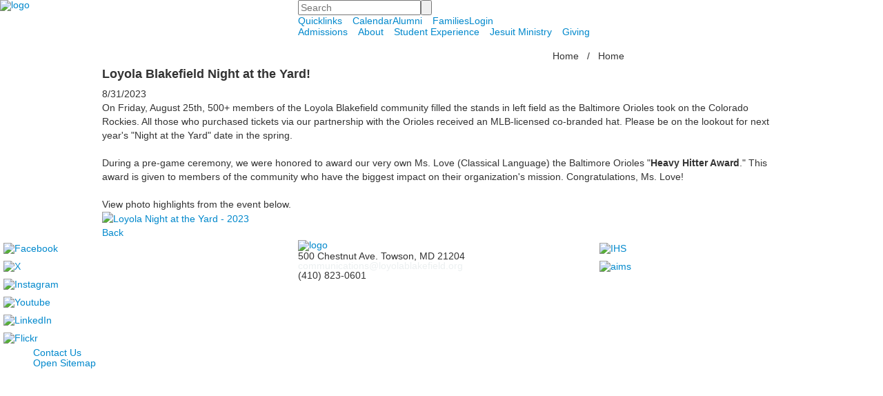

--- FILE ---
content_type: text/html; charset=utf-8
request_url: https://www.loyolablakefield.org/news-detail?pk=1451636&nc=17492&fromId=278215
body_size: 10242
content:

<!DOCTYPE html>
<html lang="en" class="body externalcrawler">
<head>
    <title>Loyola Blakefield | Loyola Blakefield Night at the Yard!</title>
    <meta charset="utf-8">
    <meta name="viewport" content="width=device-width, initial-scale=1.0">
    
    <meta content="3okGrWNwSRKZSgykADVGCiBIZSCJTisD_dmYPwkUZQo" name="google-site-verification" /><link href="https://www.loyolablakefield.org/news-detail?pk=1451636" rel="canonical" />


<meta name="description" content="The Loyola Blakefield community enjoyed another fun &quot;Night at the Yard.&quot;" />
<meta itemprop="name" content="Loyola Blakefield Night at the Yard!">
<meta itemprop="description" content="The Loyola Blakefield community enjoyed another fun &quot;Night at the Yard.&quot;">
    <meta itemprop="image" content="https://bbk12e1-cdn.myschoolcdn.com/ftpimages/869/news/large_news1451636_1322220.jpg?w=1200">
<meta name="twitter:card" content="summary_large_image">
<meta name="twitter:title" content="Loyola Blakefield Night at the Yard!">
<meta name="twitter:description" content="The Loyola Blakefield community enjoyed another fun &quot;Night at the Yard.&quot;">
    <meta name="twitter:image:src" content="https://bbk12e1-cdn.myschoolcdn.com/ftpimages/869/news/large_news1451636_1322220.jpg?w=280">
<meta property="og:title" content="Loyola Blakefield Night at the Yard!" />
<meta property="og:type" content="article" />
<meta property="og:url" content="https://www.loyolablakefield.org/news-detail?pk=1451636&amp;nc=17492&amp;fromId=278215" />
    <meta property="og:image" content="https://bbk12e1-cdn.myschoolcdn.com/ftpimages/869/news/large_news1451636_1322220.jpg?w=1200" />
<meta property="og:description" content="The Loyola Blakefield community enjoyed another fun &quot;Night at the Yard.&quot;" />
<meta property="og:site_name" content="Loyola Blakefield" />
<meta property="article:published_time" content="8/31/2023 12:00:00 AM" />    <link rel="preconnect" href="//fonts.gstatic.com"> <link href="//fonts.googleapis.com/css2?family=Roboto+Condensed:ital,wght@0,400;0,700;1,400;1,700&family=Roboto:ital,wght@0,400;0,700;0,900;1,400;1,700;1,900&family=Droid+Serif:ital,wght@0,400;0,700;0,400;1,700;1&display=swap" rel="stylesheet"><link rel="stylesheet" type="text/css" href="//libs-w2.myschoolapp.com/bootstrap/2.1.1/css/bootstrap.24col.min.css"/><link rel="stylesheet" type="text/css" href="//libs-w2.myschoolapp.com/jquery-flexslider/2.10/jquery.flexslider-min.css"/><link rel="stylesheet" type="text/css" href="//libs-w2.myschoolapp.com/video/7.4.3/video-js.css"/><link rel="stylesheet" type="text/css" href="//libs-w2.myschoolapp.com/jquery-background-carousel/1.2/background-carousel.css"/><link rel="stylesheet" type="text/css" href="//libs-w2.myschoolapp.com/jquery-jplayer/2.4.1/morning.light/jplayer.morning.light.css"/><link rel="stylesheet" type="text/css" href="//libs-w2.myschoolapp.com/images/jPlayer/p3.morning.light.css"/><link rel="stylesheet" type="text/css" href="//src-e1.myschoolapp.com/2026.01.26.4/minify/page-main.css"/><link rel = "stylesheet" type = "text/css" href = "//bbk12e1-cdn.myschoolcdn.com/ftpimages/869/SiteStyle/1013/SiteStyle133669065437082472.css"/>
    <script type="text/javascript" src="//libs-w2.myschoolapp.com/headJs/1.0.3.cd/head.min.js"></script>
    <script>head.js({"/jquery/3.7.1/jquery-3.7.1.min.js": "//libs-w2.myschoolapp.com/jquery/3.7.1/jquery-3.7.1.min.js"},{"/jquery-migrate/3.4.1/jquery-migrate-3.4.1.min.js": "//libs-w2.myschoolapp.com/jquery-migrate/3.4.1/jquery-migrate-3.4.1.min.js"},{"/p3-fwk/1.1.0/p3-fwk.js": "//libs-w2.myschoolapp.com/p3-fwk/1.1.0/p3-fwk.js"},{"/backbone-validation/backbone-validation-min.js": "//src-e1.myschoolapp.com/2026.01.26.4/src/libs/backbone-validation/backbone-validation-min.js"},{"/jquery-flexslider/2.10/jquery.flexslider-min.js": "//libs-w2.myschoolapp.com/jquery-flexslider/2.10/jquery.flexslider-min.js"},{"/video/7.4.3/video.min.js": "//libs-w2.myschoolapp.com/video/7.4.3/video.min.js"},{"/video/share/1.5/share.video.min.js": "//libs-w2.myschoolapp.com/video/share/1.5/share.video.min.js"},{"/jquery-simplemodal/1.4.5/jquery.simplemodal.1.4.5.min.js": "//libs-w2.myschoolapp.com/jquery-simplemodal/1.4.5/jquery.simplemodal.1.4.5.min.js"},{"/jquery-background-carousel/1.2/jquery.background.carousel.js": "//libs-w2.myschoolapp.com/jquery-background-carousel/1.2/jquery.background.carousel.js"},{"/jquery-jplayer/2.4.1/jquery.jplayer.js": "//libs-w2.myschoolapp.com/jquery-jplayer/2.4.1/jquery.jplayer.js"},{"/jqueryui/1.13.2/jquery-ui.min.js": "//libs-w2.myschoolapp.com/jqueryui/1.13.2/jquery-ui.min.js"},{"/jquery-waitforimages/1.5/jquery.waitforimages.js": "//libs-w2.myschoolapp.com/jquery-waitforimages/1.5/jquery.waitforimages.js"},{"/2026.01.26.4/minify/page-main.js": "//src-e1.myschoolapp.com/2026.01.26.4/minify/page-main.js"}, function() { onMessage.init({"PageTaskId":197640,"PageName":"News Detail","SiteId":1013,"AppDomain":"https://loyolablakefield.myschoolapp.com","IsLive":true,"SslInd":true,"SslUrl":"https://loyolablakefield.myschoolapp.com/page/news-detail?pk=1451636&nc=17492&fromId=278215&siteId=1013&ssl=1"}, [{"content":"logo","clientid":"content_165141","options":{"AltText":"","Url":"https://www.loyolablakefield.org/","newWindow":false,"LogoImageUrl":"//bbk12e1-cdn.myschoolcdn.com/ftpimages/869/logo/Website Logo.png"},"StyleTypeId":1,"StyleModeId":1},{"content":"search","clientid":"content_165142","options":{"HeaderText":"","DetailPageTaskId":197641,"DetailPageUrl":"/page/search"},"StyleTypeId":1,"StyleModeId":1},{"content":"menu","clientid":"content_165143","options":{"StartLevel":1,"EndLevel":3,"StartPage":null,"UrlPrefix":""},"StyleTypeId":2,"StyleModeId":1},{"content":"menu","clientid":"content_165144","options":{"StartLevel":1,"EndLevel":3,"UrlPrefix":""},"StyleTypeId":2,"StyleModeId":1},{"content":"externalvideo","clientid":"content_165507","StyleTypeId":1,"StyleModeId":1},{"content":"externalvideo","clientid":"content_165145","StyleTypeId":1,"StyleModeId":1},{"content":"breadcrumb","clientid":"content_165147","options":{"UrlPrefix":""},"StyleTypeId":1,"StyleModeId":1},{"content":"externalvideo","clientid":"content_3079541","StyleTypeId":1,"StyleModeId":1},{"content":"newsdetailtext","clientid":"content_612202","options":null,"StyleTypeId":1,"StyleModeId":1},{"content":"links","clientid":"content_165149","options":null,"StyleTypeId":1,"StyleModeId":1},{"content":"logo","clientid":"content_165150","options":{"AltText":"","Url":"https://www.loyolablakefield.org","newWindow":false,"LogoImageUrl":"//bbk12e1-cdn.myschoolcdn.com/ftpimages/869/logo/Footer Logo 21.png"},"StyleTypeId":1,"StyleModeId":1},{"content":"text","clientid":"content_165151","options":null,"StyleTypeId":1,"StyleModeId":1},{"content":"links","clientid":"content_165152","options":null,"StyleTypeId":1,"StyleModeId":1},{"content":"links","clientid":"content_165153","options":null,"StyleTypeId":1,"StyleModeId":1},{"content":"minisitemap","clientid":"content_165154","options":{"UrlPrefix":""},"StyleTypeId":1,"StyleModeId":1}], [{"Id":165141,"SchoolId":869,"ElementType":1,"SiteStyleId":93156,"ContentTypeId":395,"ContentLabel":"Logo","ContentPk":17397,"ClientId":"content_165141","Options":{"AltText":"","Url":"https://www.loyolablakefield.org/","newWindow":false,"LogoImageUrl":"//bbk12e1-cdn.myschoolcdn.com/ftpimages/869/logo/Website Logo.png"},"Style":{"Id":93156,"StyleTypeId":1,"StyleModeId":1,"ContentTypeId":395,"CssClass":"style-93156","Options":{"Header":{"Visible":false}}},"HasData":true,"FromId":278215,"IsExternalCrawler":true},{"Id":165142,"SchoolId":869,"ElementType":1,"SiteStyleId":62053,"ContentTypeId":370,"ContentLabel":"Search","ClientId":"content_165142","Options":{"HeaderText":"","DetailPageTaskId":197641,"DetailPageUrl":"/page/search"},"Style":{"Id":62053,"StyleTypeId":1,"StyleModeId":1,"ContentTypeId":370,"CssClass":"style-62053","Options":{"Header":{"Visible":false},"Submit":{"Visible":true,"Label":""},"SearchLabel":{"Label":"Search"},"Search":{"Placeholder":"Search"}}},"HasData":true,"FromId":278215,"IsExternalCrawler":true},{"Id":165143,"SchoolId":869,"ElementType":1,"SiteStyleId":93151,"ContentTypeId":389,"ContentLabel":"Menu","ContentPk":1152,"ClientId":"content_165143","Options":{"StartLevel":1,"EndLevel":3,"StartPage":null,"UrlPrefix":""},"Style":{"Id":93151,"StyleTypeId":2,"StyleModeId":1,"ContentTypeId":389,"CssClass":"style-93151","Options":{"SNI1":{"Visible":false},"SNI2":{"Visible":true},"SNI3":{"Visible":true},"NavMenu":{"Animate":true,"AppearOn":"hover"}}},"HasData":true,"FromId":278215,"IsExternalCrawler":true},{"Id":165144,"SchoolId":869,"ElementType":1,"SiteStyleId":93153,"ContentTypeId":389,"ContentLabel":"Menu","ContentPk":1151,"ClientId":"content_165144","Options":{"StartLevel":1,"EndLevel":3,"UrlPrefix":""},"Style":{"Id":93153,"StyleTypeId":2,"StyleModeId":1,"ContentTypeId":389,"CssClass":"style-93153","Options":{"SNI1":{"Visible":false},"SNI2":{"Visible":true},"SNI3":{"Visible":true},"NavMenu":{"Animate":true,"AppearOn":"hover"}}},"HasData":true,"FromId":278215,"IsExternalCrawler":true},{"Id":165507,"SchoolId":869,"ElementType":1,"SiteStyleId":0,"ContentTypeId":129,"ContentLabel":"External_Video","ClientId":"content_165507","Style":{"StyleTypeId":1,"StyleModeId":1,"ContentTypeId":129,"Options":{"Header":{"Visible":true}}},"HasData":true,"FromId":278215,"IsExternalCrawler":true},{"Id":165145,"SchoolId":869,"ElementType":1,"SiteStyleId":0,"ContentTypeId":129,"ContentLabel":"External_Video","ClientId":"content_165145","Style":{"StyleTypeId":1,"StyleModeId":1,"ContentTypeId":129,"Options":{"Header":{"Visible":true}}},"HasData":true,"FromId":278215,"IsExternalCrawler":true},{"Id":165147,"SchoolId":869,"ElementType":1,"SiteStyleId":21745,"ContentTypeId":392,"ContentLabel":"Breadcrumb","ClientId":"content_165147","Options":{"UrlPrefix":""},"Style":{"Id":21745,"StyleTypeId":1,"StyleModeId":1,"ContentTypeId":392,"CssClass":"style-21745","Options":{"Header":{"Visible":false},"HomeLink":{"Visible":true},"Separator":{"Visible":true,"Label":"/"},"CurrentPage":{"Visible":true}}},"HasData":true,"FromId":278215,"IsExternalCrawler":true},{"Id":3079541,"SchoolId":869,"SiteStyleId":0,"ContentTypeId":129,"ContentLabel":"External_Video","ClientId":"content_3079541","Style":{"StyleTypeId":1,"StyleModeId":1,"ContentTypeId":129,"Options":{"Header":{"Visible":true}}},"HasData":true,"FromId":278215,"IsExternalCrawler":true},{"Id":612202,"SchoolId":869,"SiteStyleId":20993,"ContentTypeId":403,"ContentLabel":"News_Detail_Text","ClientId":"content_612202","Style":{"Id":20993,"StyleTypeId":1,"StyleModeId":1,"ContentTypeId":403,"CssClass":"style-20993","Options":{"Date":{"Visible":true},"BriefDescription":{"Visible":false},"Description":{"Visible":true},"Author":{"Visible":true},"Photo":{"Visible":false,"Position":"right","PhotoSize":"thumb"},"BackButton":{"Visible":true}}},"HasData":true,"FromId":278215,"IsExternalCrawler":true},{"Id":165149,"SchoolId":869,"ElementType":1,"SiteStyleId":94413,"ContentTypeId":2,"ContentLabel":"Links","ContentPk":76174,"ClientId":"content_165149","Style":{"Id":94413,"StyleTypeId":1,"StyleModeId":1,"ContentTypeId":2,"CssClass":"style-94413","Options":{"Header":{"Visible":false},"SubHeader":{"Visible":false},"CategoryDescription":{"Visible":false},"LinkImage":{"Visible":true},"UrlLink":{"Visible":false},"LongDescription":{"Visible":false}}},"HasData":true,"FromId":278215,"IsExternalCrawler":true},{"Id":165150,"SchoolId":869,"ElementType":1,"SiteStyleId":21705,"ContentTypeId":395,"ContentLabel":"Logo","ContentPk":17503,"ClientId":"content_165150","Options":{"AltText":"","Url":"https://www.loyolablakefield.org","newWindow":false,"LogoImageUrl":"//bbk12e1-cdn.myschoolcdn.com/ftpimages/869/logo/Footer Logo 21.png"},"Style":{"Id":21705,"StyleTypeId":1,"StyleModeId":1,"ContentTypeId":395,"CssClass":"style-21705","Options":{"Header":{"Visible":false}}},"HasData":true,"FromId":278215,"IsExternalCrawler":true},{"Id":165151,"SchoolId":869,"ElementType":1,"SiteStyleId":21735,"ContentTypeId":1,"ContentLabel":"Text","ContentPk":177078,"ClientId":"content_165151","Style":{"Id":21735,"StyleTypeId":1,"StyleModeId":1,"ContentTypeId":1,"CssClass":"style-21735","Options":{"Header":{"Visible":true},"Photos":{"Visible":true}}},"HasData":true,"FromId":278215,"IsExternalCrawler":true},{"Id":165152,"SchoolId":869,"ElementType":1,"SiteStyleId":94552,"ContentTypeId":2,"ContentLabel":"Links","ContentPk":76175,"ClientId":"content_165152","Style":{"Id":94552,"StyleTypeId":1,"StyleModeId":1,"ContentTypeId":2,"CssClass":"style-94552","Options":{"Header":{"Visible":false},"SubHeader":{"Visible":false},"CategoryDescription":{"Visible":false},"LinkImage":{"Visible":true},"UrlLink":{"Visible":false},"LongDescription":{"Visible":false}}},"HasData":true,"FromId":278215,"IsExternalCrawler":true},{"Id":165153,"SchoolId":869,"ElementType":1,"SiteStyleId":94554,"ContentTypeId":2,"ContentLabel":"Links","ContentPk":36047,"ClientId":"content_165153","Style":{"Id":94554,"StyleTypeId":1,"StyleModeId":1,"ContentTypeId":2,"CssClass":"style-94554","Options":{"Header":{"Visible":false},"SubHeader":{"Visible":false},"CategoryDescription":{"Visible":false},"LinkImage":{"Visible":false},"UrlLink":{"Visible":true},"LongDescription":{"Visible":false}}},"HasData":true,"FromId":278215,"IsExternalCrawler":true},{"Id":165154,"SchoolId":869,"ElementType":1,"SiteStyleId":94553,"ContentTypeId":394,"ContentLabel":"Mini_Sitemap","ContentPk":1151,"ClientId":"content_165154","Options":{"UrlPrefix":""},"Style":{"Id":94553,"StyleTypeId":1,"StyleModeId":1,"ContentTypeId":394,"CssClass":"style-94553","Options":{"Hide":false,"MiniSitemapButton":{"Visible":true},"MiniSitemapOpen":{"Visible":true,"Label":"Open Sitemap"},"MiniSitemapClose":{"Visible":true,"Label":"Close Sitemap"}}},"HasData":true,"FromId":278215,"IsExternalCrawler":true}], [{"FilePathTypeId":2,"Description":"Fastly CDN1","Url":"//cdn.media910.whipplehill.net","BaseUrl":"cdn.media910.whipplehill.net","VideoDefaultInd":false,"DefaultInd":false,"InsertDate":null,"LastModifyDate":null,"LastModifyUserId":null,"vendor_external_id":null},{"FilePathTypeId":3,"Description":"Fastly CDN2 (Amazon Cloud)","Url":"//media.cdn.whipplehill.net","BaseUrl":"media.cdn.whipplehill.net","VideoDefaultInd":false,"DefaultInd":false,"InsertDate":null,"LastModifyDate":null,"LastModifyUserId":null,"vendor_external_id":null},{"FilePathTypeId":4,"Description":"Photon","Url":"//images.myschoolcdn.com","BaseUrl":"images.myschoolcdn.com","VideoDefaultInd":false,"DefaultInd":false,"InsertDate":null,"LastModifyDate":null,"LastModifyUserId":null,"vendor_external_id":null},{"FilePathTypeId":5,"Description":"Common","Url":"//common-e1.myschoolapp.com","BaseUrl":"common-e1.myschoolapp.com","VideoDefaultInd":false,"DefaultInd":false,"InsertDate":null,"LastModifyDate":null,"LastModifyUserId":null,"vendor_external_id":null},{"FilePathTypeId":6,"Description":"Photon East 1","Url":"//bbk12e1-cdn.myschoolcdn.com","BaseUrl":"bbk12e1-cdn.myschoolcdn.com","VideoDefaultInd":false,"DefaultInd":false,"InsertDate":null,"LastModifyDate":null,"LastModifyUserId":null,"vendor_external_id":null},{"FilePathTypeId":7,"Description":"Default","Url":"//bbk12e1-cdn.myschoolcdn.com","BaseUrl":"bbk12e1-cdn.myschoolcdn.com","VideoDefaultInd":false,"DefaultInd":true,"InsertDate":null,"LastModifyDate":null,"LastModifyUserId":null,"vendor_external_id":null},{"FilePathTypeId":8,"Description":"Stage Initial Photon","Url":"//dto-si-media.myschoolcdn.com","BaseUrl":"dto-si-media.myschoolcdn.com","VideoDefaultInd":false,"DefaultInd":false,"InsertDate":null,"LastModifyDate":null,"LastModifyUserId":null,"vendor_external_id":null},{"FilePathTypeId":9,"Description":"SF Video","Url":"//s3.amazonaws.com/dto-e1-sf-video-01","BaseUrl":"s3.amazonaws.com/dto-e1-sf-video-01","VideoDefaultInd":false,"DefaultInd":false,"InsertDate":null,"LastModifyDate":null,"LastModifyUserId":null,"vendor_external_id":null},{"FilePathTypeId":10,"Description":"SI Video","Url":"//s3.amazonaws.com/dto-e1-si-video-01","BaseUrl":"s3.amazonaws.com/dto-e1-si-video-01","VideoDefaultInd":false,"DefaultInd":false,"InsertDate":null,"LastModifyDate":null,"LastModifyUserId":null,"vendor_external_id":null},{"FilePathTypeId":11,"Description":"Production Video","Url":"//video-e1.myschoolcdn.com","BaseUrl":"video-e1.myschoolcdn.com","VideoDefaultInd":true,"DefaultInd":false,"InsertDate":null,"LastModifyDate":null,"LastModifyUserId":null,"vendor_external_id":null},{"FilePathTypeId":12,"Description":"Stage File Photon","Url":"//dto-sf-media.myschoolcdn.com","BaseUrl":"dto-sf-media.myschoolcdn.com","VideoDefaultInd":false,"DefaultInd":false,"InsertDate":null,"LastModifyDate":null,"LastModifyUserId":null,"vendor_external_id":null},{"FilePathTypeId":13,"Description":"Libraries","Url":"//libs-w2.myschoolapp.com","BaseUrl":"libs-w2.myschoolapp.com","VideoDefaultInd":false,"DefaultInd":false,"InsertDate":null,"LastModifyDate":null,"LastModifyUserId":null,"vendor_external_id":null},{"FilePathTypeId":14,"Description":"DTO Temp S3","Url":"//s3.amazonaws.com/k12-uploadtmp-e1-01","BaseUrl":"s3.amazonaws.com/k12-uploadtmp-e1-01","VideoDefaultInd":false,"DefaultInd":false,"InsertDate":null,"LastModifyDate":null,"LastModifyUserId":null,"vendor_external_id":null},{"FilePathTypeId":15,"Description":"Prod Temp S3","Url":"//s3.amazonaws.com/dto-uploadtmp-e1-01","BaseUrl":"s3.amazonaws.com/dto-uploadtmp-e1-01","VideoDefaultInd":false,"DefaultInd":false,"InsertDate":null,"LastModifyDate":null,"LastModifyUserId":null,"vendor_external_id":null},{"FilePathTypeId":16,"Description":"Source","Url":"//src-e1.myschoolapp.com","BaseUrl":"src-e1.myschoolapp.com","VideoDefaultInd":false,"DefaultInd":false,"InsertDate":null,"LastModifyDate":null,"LastModifyUserId":null,"vendor_external_id":null}]); });</script>

    <meta name="facebook-domain-verification" content="x9pj0gtox2lp39a3928u88kxho8xbz">

<!-- Global site tag (gtag.js) - Google Analytics -->
<script async src="https://www.googletagmanager.com/gtag/js?id=UA-43325545-1"></script>
<script>
  window.dataLayer = window.dataLayer || [];
  function gtag(){dataLayer.push(arguments);}
  gtag('js', new Date());

  gtag('config', 'UA-43325545-1');
</script>

<!-- Google tag (gtag.js) -->
<script async src="https://www.googletagmanager.com/gtag/js?id=G-BSHLPLTZVB"></script>
<script>
  window.dataLayer = window.dataLayer || [];
  function gtag(){dataLayer.push(arguments);}
  gtag('js', new Date());

  gtag('config', 'G-BSHLPLTZVB');
</script>

<!-- Google tag (gtag.js) -->
<script async="true" src="https://www.googletagmanager.com/gtag/js?id=G-GC80DN82H5"></script>
<script>
  window.dataLayer = window.dataLayer || [];
  function gtag(){dataLayer.push(arguments);}
  gtag('js', new Date());

  gtag('config', 'G-GC80DN82H5');
</script>

<meta property="og:image" content="https://bbk12e1-cdn.myschoolcdn.com/ftpimages/869/misc/misc_207650.png" />

<meta name="twitter:card" content="summary_large_image">

<meta name="google-site-verification" content="2LqZ9w7pdZ7Z-r8jwrlgwTd3KilCfr6DynYuYjSFLQU" />
</head>
<body class="body style-94410" >


<div class="layout" id="layout_14129"><div class="style-95532 region layout-region" id="layout_region_0"><div class="full-width">
<div class="style-93155 layout-row row-fluid"><div class="first-col layout-col span8 col"><div class="layout-block style-93156 clearfix" data-cid="395" id="content_165141"><div class="content logo">


<div class="content-wrap">
        <a href="https://www.loyolablakefield.org/">
			<img src="//bbk12e1-cdn.myschoolcdn.com/ftpimages/869/logo/Website Logo.png" alt='logo'>
		</a>
</div></div></div></div><div class="last-col layout-col span16 col"><div class="layout-block style-62053 clearfix" data-cid="370" id="content_165142"><div class="content search">
<form class="table searchresults-control" method="get" action="/page/search">
	<div class="content-wrap search">
		<label class="element-invisible screen-reader-text search-label" for="site-search-box">Search</label>
		
			<input id="site-search-box" type="text" name="q" placeholder="Search" class="search-box search-text default-text" autocomplete="off"><input value="" type="submit" class="button submit-button">
	</div>
</form></div></div><div class="hidden-tablet hidden-phone layout-block style-93151 clearfix" data-cid="389" id="content_165143"><div class="content menu">

	<nav aria-label="2. Omni Menu" class=" nav-menu menu-animate-true menu-action-hover menu-type-horizontal menu-direction-down">
		<ul class="menu-container level1">
					<li class="menu-item menu-item-102870 l1-item level-1  has-sub-menu ">
			
			<a href="//www.loyolablakefield.org/page/campus-services">
				Quicklinks
			</a>

				<div class="submenu submenu-102870 level2">
					<ul>
								<li class="menu-item menu-item-106068 l2-item level-2  has-sub-menu ">
			
			<a href="//www.loyolablakefield.org/page/campus-services">
				Campus Services
					<span class="arrow"></span>
			</a>

				<div class="submenu submenu-106068 level3">
					<ul>
								<li class="menu-item menu-item-106066 l3-item level-3  ">
			
			<a href="//www.loyolablakefield.org/page/after-care">
				After Care
			</a>

		</li>
		<li class="menu-item menu-item-106067 l3-item level-3  ">
			
			<a href="//www.loyolablakefield.org/page/blakefield-experience">
				Blakefield Experience
			</a>

		</li>
		<li class="menu-item menu-item-106074 l3-item level-3  ">
			
			<a href="//www.loyolablakefield.org/page/college-counseling">
				College Counseling
			</a>

		</li>
		<li class="menu-item menu-item-106047 l3-item level-3  ">
			
			<a href="//www.loyolablakefield.org/page/dining-services">
				Dining Services
			</a>

		</li>
		<li class="menu-item menu-item-106046 l3-item level-3  ">
			
			<a href="//www.loyolablakefield.org/page/school-counseling">
				Guidance Counseling
			</a>

		</li>
		<li class="menu-item menu-item-106065 l3-item level-3  ">
			
			<a href="//www.loyolablakefield.org/page/health-and-wellness">
				Health &amp; Wellness
			</a>

		</li>
		<li class="menu-item menu-item-106071 l3-item level-3  ">
			
			<a href="//www.loyolablakefield.org/page/learning-commons">
				Learning Commons
			</a>

		</li>
		<li class="menu-item menu-item-108125 l3-item level-3  ">
			
			<a href="//www.loyolablakefield.org/page/school-store">
				School Store
			</a>

		</li>
		<li class="menu-item menu-item-106064 l3-item level-3  ">
			
			<a href="https://www.loyolablakefield.org/summer-programs">
				Summer Programs
			</a>

		</li>
		<li class="menu-item menu-item-106062 l3-item level-3  ">
			
			<a href="//www.loyolablakefield.org/page/technology">
				Technology
			</a>

		</li>
		<li class="menu-item menu-item-106063 l3-item level-3  ">
			
			<a href="//www.loyolablakefield.org/page/transportation">
				Transportation
			</a>

		</li>

					</ul>
					<div class="padding"></div>
				</div>
		</li>
		<li class="menu-item menu-item-102851 l2-item level-2  ">
			
			<a href="//www.loyolablakefield.org/page/student-experience/athletics/schedules-and-scores">
				Athletics Calendar
			</a>

		</li>
		<li class="menu-item menu-item-102850 l2-item level-2  ">
			
			<a href="//www.loyolablakefield.org/page/back-to-school">
				Back to School
			</a>

		</li>
		<li class="menu-item menu-item-104134 l2-item level-2  ">
			
			<a href="//www.loyolablakefield.org/page/campus-map">
				Campus Map
			</a>

		</li>
		<li class="menu-item menu-item-102854 l2-item level-2  ">
			
			<a href="//www.loyolablakefield.org/page/about/contacts-and-directions">
				Directory
			</a>

		</li>
		<li class="menu-item menu-item-104560 l2-item level-2  ">
			
			<a href="//www.loyolablakefield.org/page/student-experience/athletics/loyola-sports-network">
				Live Streaming
			</a>

		</li>
		<li class="menu-item menu-item-105477 l2-item level-2  ">
			
			<a href="//www.loyolablakefield.org/page/news">
				News
			</a>

		</li>

					</ul>
					<div class="padding"></div>
				</div>
		</li>
		<li class="menu-item menu-item-40340 l1-item level-1  ">
			
			<a href="/calendar">
				Calendar
			</a>

		</li>
		<li class="menu-item menu-item-44053 l1-item level-1  has-sub-menu ">
			
			<a href="/alumni">
				Alumni
			</a>

				<div class="submenu submenu-44053 level2">
					<ul>
								<li class="menu-item menu-item-109139 l2-item level-2  ">
			
			<a href="/alumni/alumni-news-and-events">
				Alumni News &amp; Events
			</a>

		</li>
		<li class="menu-item menu-item-114364 l2-item level-2  ">
			
			<a href="/alumni/alumni-on-the-road">
				Alumni on the Road
			</a>

		</li>
		<li class="menu-item menu-item-97463 l2-item level-2  ">
			
			<a href="/alumni/connect">
				Connect
			</a>

		</li>
		<li class="menu-item menu-item-97464 l2-item level-2  ">
			
			<a href="/alumni/serve">
				Serve
			</a>

		</li>
		<li class="menu-item menu-item-97467 l2-item level-2  ">
			
			<a href="/alumni/give">
				Give
			</a>

		</li>
		<li class="menu-item menu-item-106716 l2-item level-2  ">
			
			<a href="/alumni/class-captains">
				Class Captains
			</a>

		</li>
		<li class="menu-item menu-item-45762 l2-item level-2  ">
			
			<a href="/alumni/class-notes">
				Class Notes
			</a>

		</li>
		<li class="menu-item menu-item-97465 l2-item level-2  ">
			
			<a href="/alumni/faith-formation">
				Faith Formation
			</a>

		</li>
		<li class="menu-item menu-item-97466 l2-item level-2  ">
			
			<a href="/alumni/reunions">
				Reunions
			</a>

		</li>
		<li class="menu-item menu-item-78248 l2-item level-2  ">
			
			<a href="/alumni/kelley-medal">
				Kelley Medal
			</a>

		</li>

					</ul>
					<div class="padding"></div>
				</div>
		</li>
		<li class="menu-item menu-item-102848 l1-item level-1  ">
			
			<a href="/families">
				Families
			</a>

		</li>
		<li class="menu-item menu-item-40345 l1-item level-1  ">
			
			<a href="https://loyolablakefield.myschoolapp.com/app/" target="_blank">
				Login
			</a>

		</li>

		</ul>
	</nav>

</div></div><div class="hidden-tablet hidden-phone layout-block style-93153 clearfix" data-cid="389" id="content_165144"><div class="content menu">

	<nav aria-label="1. Main Menu" class=" nav-menu menu-animate-true menu-action-hover menu-type-horizontal menu-direction-down">
		<ul class="menu-container level1">
					<li class="menu-item menu-item-103531 l1-item level-1  has-sub-menu ">
			
			<a href="/admissions">
				Admissions
			</a>

				<div class="submenu submenu-103531 level2">
					<ul>
								<li class="menu-item menu-item-115327 l2-item level-2  ">
			
			<a href="//www.loyolablakefield.org/page/admissions">
				Welcome to Loyola Blakefield!
			</a>

		</li>
		<li class="menu-item menu-item-115365 l2-item level-2  ">
			
			<a href="/admissions/why-loyola">
				Why Loyola?
			</a>

		</li>
		<li class="menu-item menu-item-103568 l2-item level-2  ">
			
			<a href="/admissions/visit-us">
				Visit Us
			</a>

		</li>
		<li class="menu-item menu-item-39319 l2-item level-2  ">
			
			<a href="/admissions/apply">
				Apply
			</a>

		</li>
		<li class="menu-item menu-item-104140 l2-item level-2  ">
			
			<a href="/admissions/admissions-calendar">
				Admissions Calendar
			</a>

		</li>
		<li class="menu-item menu-item-103588 l2-item level-2  ">
			
			<a href="/admissions/tuition-and-financial-aid">
				Tuition &amp; Financial Aid
			</a>

		</li>
		<li class="menu-item menu-item-115340 l2-item level-2  ">
			
			<a href="//www.loyolablakefield.org/page/ignatian-honors-program">
				Ignatian Honors Program
			</a>

		</li>
		<li class="menu-item menu-item-115339 l2-item level-2  ">
			
			<a href="//www.loyolablakefield.org/page/certificate-program">
				Certificate Program
			</a>

		</li>
		<li class="menu-item menu-item-112298 l2-item level-2  ">
			
			<a href="/admissions/academic-accommodations-at-loyola">
				Academic Accommodations at Loyola
			</a>

		</li>

					</ul>
					<div class="padding"></div>
				</div>
		</li>
		<li class="menu-item menu-item-103529 l1-item level-1  has-sub-menu ">
			
			<a href="/about">
				About
			</a>

				<div class="submenu submenu-103529 level2">
					<ul>
								<li class="menu-item menu-item-41038 l2-item level-2  ">
			
			<a href="/about/leadership">
				Leadership
			</a>

		</li>
		<li class="menu-item menu-item-41041 l2-item level-2  has-sub-menu ">
			
			<a href="/about/diversity-equity-and-inclusion">
				Diversity, Equity, &amp; Inclusion
					<span class="arrow"></span>
			</a>

				<div class="submenu submenu-41041 level3">
					<ul>
								<li class="menu-item menu-item-106120 l3-item level-3  ">
			
			<a href="//www.loyolablakefield.org/page/fischer-program">
				Fischer Program
			</a>

		</li>

					</ul>
					<div class="padding"></div>
				</div>
		</li>
		<li class="menu-item menu-item-41042 l2-item level-2  ">
			
			<a href="/about/employment">
				Employment
			</a>

		</li>
		<li class="menu-item menu-item-50096 l2-item level-2  ">
			
			<a href="/about/blakefield-magazine">
				Blakefield Magazine
			</a>

		</li>
		<li class="menu-item menu-item-41043 l2-item level-2  ">
			
			<a href="/about/contacts-and-directions">
				Contacts &amp; Directions
			</a>

		</li>

					</ul>
					<div class="padding"></div>
				</div>
		</li>
		<li class="menu-item menu-item-103567 l1-item level-1  has-sub-menu ">
			
			<a href="/student-experience">
				Student Experience
			</a>

				<div class="submenu submenu-103567 level2">
					<ul>
								<li class="menu-item menu-item-44016 l2-item level-2  has-sub-menu ">
			
			<a href="/student-experience/academics">
				Academics
					<span class="arrow"></span>
			</a>

				<div class="submenu submenu-44016 level3">
					<ul>
								<li class="menu-item menu-item-44019 l3-item level-3  ">
			
			<a href="/student-experience/academics/departments">
				Departments
			</a>

		</li>
		<li class="menu-item menu-item-78600 l3-item level-3  ">
			
			<a href="/student-experience/academics/middle-school">
				Middle School
			</a>

		</li>
		<li class="menu-item menu-item-78684 l3-item level-3  ">
			
			<a href="/student-experience/academics/upper-school">
				Upper School
			</a>

		</li>
		<li class="menu-item menu-item-44022 l3-item level-3  ">
			
			<a href="/student-experience/academics/murray-learning-services">
				Murray Learning Services
			</a>

		</li>
		<li class="menu-item menu-item-45753 l3-item level-3  ">
			
			<a href="/student-experience/academics/cyber-science">
				Cyber Science
			</a>

		</li>
		<li class="menu-item menu-item-45569 l3-item level-3  ">
			
			<a href="/student-experience/academics/1-to-1-technology">
				1 to 1 Technology
			</a>

		</li>
		<li class="menu-item menu-item-106775 l3-item level-3  ">
			
			<a href="https://campscui.active.com/orgs/LoyolaBlakefield#/selectSessions/3514235" target="_blank">
				SAT Prep
			</a>

		</li>

					</ul>
					<div class="padding"></div>
				</div>
		</li>
		<li class="menu-item menu-item-44027 l2-item level-2  has-sub-menu ">
			
			<a href="/student-experience/arts">
				Arts
					<span class="arrow"></span>
			</a>

				<div class="submenu submenu-44027 level3">
					<ul>
								<li class="menu-item menu-item-44028 l3-item level-3  ">
			
			<a href="/student-experience/arts/visual-arts">
				Visual Arts
			</a>

		</li>
		<li class="menu-item menu-item-44029 l3-item level-3  ">
			
			<a href="/student-experience/arts/performing-arts">
				Performing Arts
			</a>

		</li>
		<li class="menu-item menu-item-44030 l3-item level-3  ">
			
			<a href="/student-experience/arts/the-blakefield-players">
				The Blakefield Players
			</a>

		</li>
		<li class="menu-item menu-item-44031 l3-item level-3  ">
			
			<a href="/student-experience/arts/speech-and-debate">
				Speech and Debate
			</a>

		</li>
		<li class="menu-item menu-item-64747 l3-item level-3  ">
			
			<a href="/student-experience/arts/workshops">
				Workshop(s)
			</a>

		</li>

					</ul>
					<div class="padding"></div>
				</div>
		</li>
		<li class="menu-item menu-item-44032 l2-item level-2  has-sub-menu ">
			
			<a href="/student-experience/athletics">
				Athletics
					<span class="arrow"></span>
			</a>

				<div class="submenu submenu-44032 level3">
					<ul>
								<li class="menu-item menu-item-46895 l3-item level-3  ">
			
			<a href="/student-experience/athletics/schedules-and-scores">
				Schedules &amp; Scores
			</a>

		</li>
		<li class="menu-item menu-item-118313 l3-item level-3  ">
			
			<a href="//www.loyolablakefield.org/page/giving/athletics-hall-of-fame-induction-ceremony">
				Athletics Hall of Fame Induction Ceremony
			</a>

		</li>
		<li class="menu-item menu-item-45711 l3-item level-3  ">
			
			<a href="/student-experience/athletics/hall-of-fame">
				Hall of Fame
			</a>

		</li>
		<li class="menu-item menu-item-117996 l3-item level-3  ">
			
			<a href="/student-experience/athletics/ads-corner">
				AD&#39;s Corner
			</a>

		</li>
		<li class="menu-item menu-item-45724 l3-item level-3  ">
			
			<a href="/student-experience/athletics/sports-medicine">
				Sports Medicine
			</a>

		</li>
		<li class="menu-item menu-item-51698 l3-item level-3  ">
			
			<a href="/student-experience/athletics/loyola-sports-network">
				Loyola Sports Network
			</a>

		</li>
		<li class="menu-item menu-item-115830 l3-item level-3  ">
			
			<a href="//www.loyolablakefield.org/page/athletics-rosters">
				Athletics Rosters
			</a>

		</li>
		<li class="menu-item menu-item-115821 l3-item level-3  ">
			
			<a href="//www.loyolablakefield.org/page/athletic-media-credentials">
				Media Credential Request
			</a>

		</li>
		<li class="menu-item menu-item-118469 l3-item level-3  ">
			
			<a href="http://fan.hudl.com/loyolablakefield">
				Varsity Basketball Tickets
			</a>

		</li>

					</ul>
					<div class="padding"></div>
				</div>
		</li>
		<li class="menu-item menu-item-104224 l2-item level-2  has-sub-menu ">
			
			<a href="//www.loyolablakefield.org/page/campus-services">
				Campus Services
					<span class="arrow"></span>
			</a>

				<div class="submenu submenu-104224 level3">
					<ul>
								<li class="menu-item menu-item-108114 l3-item level-3  ">
			
			<a href="//www.loyolablakefield.org/page/after-care">
				After Care
			</a>

		</li>
		<li class="menu-item menu-item-108115 l3-item level-3  ">
			
			<a href="//www.loyolablakefield.org/page/blakefield-experience">
				Blakefield Experience
			</a>

		</li>
		<li class="menu-item menu-item-108116 l3-item level-3  ">
			
			<a href="//www.loyolablakefield.org/page/college-counseling">
				College Counseling
			</a>

		</li>
		<li class="menu-item menu-item-108117 l3-item level-3  ">
			
			<a href="//www.loyolablakefield.org/page/dining-services">
				Dining Services
			</a>

		</li>
		<li class="menu-item menu-item-108118 l3-item level-3  ">
			
			<a href="//www.loyolablakefield.org/page/school-counseling">
				School Counseling
			</a>

		</li>
		<li class="menu-item menu-item-108119 l3-item level-3  ">
			
			<a href="//www.loyolablakefield.org/page/health-and-wellness">
				Health &amp; Wellness
			</a>

		</li>
		<li class="menu-item menu-item-108120 l3-item level-3  ">
			
			<a href="//www.loyolablakefield.org/page/learning-commons">
				Learning Commons
			</a>

		</li>
		<li class="menu-item menu-item-108124 l3-item level-3  ">
			
			<a href="//www.loyolablakefield.org/page/school-store">
				School Store
			</a>

		</li>
		<li class="menu-item menu-item-108121 l3-item level-3  ">
			
			<a href="//www.loyolablakefield.org/page/summer-programs">
				Summer Programs
			</a>

		</li>
		<li class="menu-item menu-item-108122 l3-item level-3  ">
			
			<a href="//www.loyolablakefield.org/page/technology">
				Technology
			</a>

		</li>
		<li class="menu-item menu-item-108123 l3-item level-3  ">
			
			<a href="//www.loyolablakefield.org/page/transportation">
				Transportation
			</a>

		</li>

					</ul>
					<div class="padding"></div>
				</div>
		</li>
		<li class="menu-item menu-item-44042 l2-item level-2  ">
			
			<a href="/student-experience/clubs-and-activities">
				Clubs &amp; Activities
			</a>

		</li>
		<li class="menu-item menu-item-45156 l2-item level-2  ">
			
			<a href="/student-experience/ignatian-service-and-justice">
				Ignatian Service &amp; Justice
			</a>

		</li>
		<li class="menu-item menu-item-45161 l2-item level-2  ">
			
			<a href="/student-experience/retreats">
				Retreats
			</a>

		</li>

					</ul>
					<div class="padding"></div>
				</div>
		</li>
		<li class="menu-item menu-item-44047 l1-item level-1  has-sub-menu ">
			
			<a href="/jesuit-ministry">
				Jesuit Ministry
			</a>

				<div class="submenu submenu-44047 level2">
					<ul>
								<li class="menu-item menu-item-45154 l2-item level-2  ">
			
			<a href="/jesuit-ministry/jesuit-mission">
				Jesuit Mission
			</a>

		</li>
		<li class="menu-item menu-item-45162 l2-item level-2  ">
			
			<a href="/jesuit-ministry/liturgy-and-prayer">
				Liturgy &amp; Prayer
			</a>

		</li>
		<li class="menu-item menu-item-45163 l2-item level-2  ">
			
			<a href="/jesuit-ministry/adult-formation">
				Adult Formation
			</a>

		</li>
		<li class="menu-item menu-item-45164 l2-item level-2  ">
			
			<a href="/jesuit-ministry/spirituality-resources">
				Spirituality Resources
			</a>

		</li>

					</ul>
					<div class="padding"></div>
				</div>
		</li>
		<li class="menu-item menu-item-44048 l1-item level-1  has-sub-menu ">
			
			<a href="/giving">
				Giving
			</a>

				<div class="submenu submenu-44048 level2">
					<ul>
								<li class="menu-item menu-item-75056 l2-item level-2  ">
			
			<a href="/giving/loyola-fund">
				Loyola Fund
			</a>

		</li>
		<li class="menu-item menu-item-45434 l2-item level-2  ">
			
			<a href="/giving/ways-to-give">
				Ways to Give
			</a>

		</li>
		<li class="menu-item menu-item-113461 l2-item level-2  ">
			
			<a href="/giving/athletics-hall-of-fame-induction-ceremony">
				Athletics Hall of Fame Induction Ceremony
			</a>

		</li>
		<li class="menu-item menu-item-51689 l2-item level-2  ">
			
			<a href="/giving/impact-report">
				Impact Report
			</a>

		</li>
		<li class="menu-item menu-item-99287 l2-item level-2  ">
			
			<a href="/giving/blue-and-gold-community-partners-program">
				Blue &amp; Gold Community Partners Program
			</a>

		</li>

					</ul>
					<div class="padding"></div>
				</div>
		</li>

		</ul>
	</nav>

</div></div></div></div><div class="layout-row row-fluid"><div class="last-col first-col layout-col span24 col"><div class="layout-block clearfix" data-cid="129" id="content_165507"><div class="content externalvideo">

    <div class="content-wrap">
	    <!-- Facebook Pixel Code -->
<script>
  !function(f,b,e,v,n,t,s)
  {if(f.fbq)return;n=f.fbq=function(){n.callMethod?
  n.callMethod.apply(n,arguments):n.queue.push(arguments)};
  if(!f._fbq)f._fbq=n;n.push=n;n.loaded=!0;n.version='2.0';
  n.queue=[];t=b.createElement(e);t.async=!0;
  t.src=v;s=b.getElementsByTagName(e)[0];
  s.parentNode.insertBefore(t,s)}(window, document,'script',
  'https://connect.facebook.net/en_US/fbevents.js');
  fbq('init', '1387885448278912');
  fbq('track', 'PageView');
</script>
<noscript><img height="1" width="1" style="display:none" src="https://www.facebook.com/tr?id=1387885448278912&ev=PageView&noscript=1"></noscript>
<!-- End Facebook Pixel Code -->
    </div>
</div></div><div class="layout-block clearfix" data-cid="129" id="content_165145"><div class="content externalvideo">

    <div class="content-wrap">
	    <svg width="0" height="0">
    <defs>
        <clippath id="heroCurve" clippathunits="objectBoundingBox">
            <path d="M0 0 L1 0 L1 .5 L0 .5 Z"></path> 
            <ellipse cx=".45" cy=".65" rx="1" ry=".35" transform="rotate(5 .65 .65)"></ellipse>
        </clippath>
        <clippath id="vidCurve" clippathunits="objectBoundingBox">
            <path d="M0 0 L1 0 L1 .5 L0 .5 Z"></path> 
            <ellipse cx=".45" cy=".65" rx="1" ry=".35" transform="rotate(5 .65 .65)"></ellipse>
        </clippath>
<clippath id="vidCurveMobile" clippathunits="objectBoundingBox">
            <path d="M0 0 L1 0 L1 .5 L0 .5 Z"></path> 
            <ellipse cx=".35" cy=".65" rx="1" ry=".35" transform="rotate(5 .65 .65)"></ellipse>
        </clippath>
    </defs>
</svg>
    </div>
</div></div></div></div></div></div><div class="style-21722 region layout-region" id="layout_region_1"><div class="container">
<div class="style-21743 layout-row row"><div class="first-col layout-col span15 col"></div><div class="last-col layout-col span9 col"><div class="layout-block style-21745 clearfix" data-cid="392" id="content_165147"><div class="content breadcrumb">
<div class="content-wrap">
    
    <nav aria-label="breadcrumb" class="breadcrumb">
        <ul>
                <li class="home">
                    <a class="home-link" href="/">
Home                    </a>
                </li>
                                    <li class="separator">/</li>
                    <li class="current-crumb">Home</li>

        </ul>
    </nav>
</div>                

</div></div></div></div><div class="layout-row row"><div class="last-col first-col layout-col span24 col"><div class="layout-block clearfix" data-cid="390" id="content_165148"><div class="layout_block_165148 region page-region" id="page_region_45279">
<div class="page-row row"><div class="last-col first-col page-col offset2 span20 col"><div class="page-block clearfix" data-cid="129" id="content_3079541"><div class="content externalvideo">

    <div class="content-wrap">
	    <meta property="twitter:image" content="summary_large_image">
    </div>
</div></div><div class="page-block style-20993 clearfix" data-cid="403" id="content_612202"><div class="content newsdetailtext">
    <div class="content-wrap newsdetail razor">
        <h1 class="h4-style">Loyola Blakefield Night at the Yard!</h1>
                <time>
                    <span class="label">
8/31/2023
                </span>
            </time>
                    <div class="author">

        </div>
                            <div class="description"><div>On Friday, August 25th, 500+ members of the Loyola Blakefield community filled the stands in left field as the Baltimore Orioles took on the Colorado Rockies. All those who purchased tickets via our partnership with the Orioles received an MLB-licensed co-branded hat. Please be on the lookout for next year's "Night at the Yard" date in the spring.<br><br>During a pre-game ceremony, we were honored to award our very own Ms. Love (Classical Language) the Baltimore Orioles "<strong>Heavy Hitter Award</strong>." This award is given to members of the community who have the biggest impact on their organization's mission. Congratulations, Ms. Love!<br><br>View photo highlights from the event below.</div><div><a data-flickr-embed="true" href="https://www.flickr.com/photos/loyolablakefield/albums/72177720310863946" title="Loyola Night at the Yard - 2023"><img src="https://live.staticflickr.com/65535/53155047503_ddf93f2cb0_z.jpg" width="640" height="480" alt="Loyola Night at the Yard - 2023"></a><script src="//embedr.flickr.com/assets/client-code.js"></script></div></div>
                    <a class="button backbutton" href="javascript:window.history.back();">Back</a>
    </div>
</div></div></div></div></div></div></div></div></div></div><div class="style-94407 region layout-region" id="layout_region_2"><div class="full-width">
<div class="layout-row row-fluid"><div class="first-col layout-col span8 col"><div class="layout-block style-94413 clearfix" data-cid="2" id="content_165149"><div class="content links">

    <div class="content-wrap">

        <ul class="no-bullets">
    <li class="group">
                <a href="http://www.facebook.com/loyolablakefield?ref=hl" class="custom-link-photo style-no-select links-imglink" target='_blank'>
                        <img src="//bbk12e1-cdn.myschoolcdn.com/ftpimages/869/link/large_link3145820_131633.png" class="link-image link-nohover-image" alt="Facebook">
                        <img src="//bbk12e1-cdn.myschoolcdn.com/ftpimages/869/link/hover_link3145820_131633.png" class="link-image link-hover-image" alt="Facebook">
                </a>

            </li>
    <li class="group">
                <a href="http://twitter.com/loyoladons" class="custom-link-photo style-no-select links-imglink" target='_blank'>
                        <img src="//bbk12e1-cdn.myschoolcdn.com/ftpimages/869/link/large_link3145821_155390.png" class="link-image link-nohover-image" alt="X">
                        <img src="//bbk12e1-cdn.myschoolcdn.com/ftpimages/869/link/hover_link3145821_155390.png" class="link-image link-hover-image" alt="X">
                </a>

            </li>
    <li class="group">
                <a href="https://www.instagram.com/loyolablakefield/" class="custom-link-photo style-no-select links-imglink" target='_blank'>
                        <img src="//bbk12e1-cdn.myschoolcdn.com/ftpimages/869/link/large_link3145822_131635.png" class="link-image link-nohover-image" alt="Instagram">
                        <img src="//bbk12e1-cdn.myschoolcdn.com/ftpimages/869/link/hover_link3145822_131635.png" class="link-image link-hover-image" alt="Instagram">
                </a>

            </li>
    <li class="group">
                <a href="http://www.youtube.com/loyolablakefield1852" class="custom-link-photo style-no-select links-imglink" target='_blank'>
                        <img src="//bbk12e1-cdn.myschoolcdn.com/ftpimages/869/link/large_link3145824_131636.png" class="link-image link-nohover-image" alt="Youtube">
                        <img src="//bbk12e1-cdn.myschoolcdn.com/ftpimages/869/link/hover_link3145824_131636.png" class="link-image link-hover-image" alt="Youtube">
                </a>

            </li>
    <li class="group">
                <a href="https://www.linkedin.com/school/loyola-blakefield/" class="custom-link-photo style-no-select links-imglink" target='_blank'>
                        <img src="//bbk12e1-cdn.myschoolcdn.com/ftpimages/869/link/large_link4100458_143754.png" class="link-image link-nohover-image" alt="LinkedIn">
                        <img src="//bbk12e1-cdn.myschoolcdn.com/ftpimages/869/link/hover_link4100458_143754.png" class="link-image link-hover-image" alt="LinkedIn">
                </a>

            </li>
    <li class="group">
                <a href="https://www.flickr.com/photos/loyolablakefield/albums" class="custom-link-photo style-no-select links-imglink" target='_blank'>
                        <img src="//bbk12e1-cdn.myschoolcdn.com/ftpimages/869/link/large_link3292862_134059.png" class="link-image link-nohover-image" alt="Flickr">
                        <img src="//bbk12e1-cdn.myschoolcdn.com/ftpimages/869/link/hover_link3292862_134059.png" class="link-image link-hover-image" alt="Flickr">
                </a>

            </li>
        </ul>
    </div>


</div></div></div><div class="layout-col span8 col"><div class="layout-block style-21705 clearfix" data-cid="395" id="content_165150"><div class="content logo">


<div class="content-wrap">
        <a href="https://www.loyolablakefield.org">
			<img src="//bbk12e1-cdn.myschoolcdn.com/ftpimages/869/logo/Footer Logo 21.png" alt='logo'>
		</a>
</div></div></div><div class="layout-block style-21735 clearfix" data-cid="1" id="content_165151"><div class="content text">

	<div class="content-wrap">
		500 Chestnut Ave. Towson, MD 21204<br><span style="color: #ecf0f1;"><a href="mailto:communications@loyolablakefield.org" style="color: #ecf0f1;">communications@loyolablakefield.org</a><br></span>(410) 823-0601<span style="color: #ecf0f1;"><br><br></span>
	</div>

  </div></div></div><div class="last-col layout-col span8 col"><div class="layout-block style-94552 clearfix" data-cid="2" id="content_165152"><div class="content links">

    <div class="content-wrap">

        <ul class="no-bullets">
    <li class="group">
                <a href="http://www.jesuitschoolsnetwork.org/" class="custom-link-photo style-no-select links-imglink" target='_blank'>
                        <img src="//bbk12e1-cdn.myschoolcdn.com/ftpimages/869/link/large_link3145844_134233.png" class="link-image link-nohover-image" alt="IHS">
                        <img src="//bbk12e1-cdn.myschoolcdn.com/ftpimages/869/link/hover_link3145844_134233.png" class="link-image link-hover-image" alt="IHS">
                </a>

            </li>
    <li class="group">
                <a href="http://www.aimsmddc.org/" class="custom-link-photo style-no-select links-imglink" target='_blank'>
                        <img src="//bbk12e1-cdn.myschoolcdn.com/ftpimages/869/link/large_link3145839_134231.png" class="link-image link-nohover-image" alt="aims">
                        <img src="//bbk12e1-cdn.myschoolcdn.com/ftpimages/869/link/hover_link3145839_134231.png" class="link-image link-hover-image" alt="aims">
                </a>

            </li>
        </ul>
    </div>


</div></div></div></div></div></div><div class="style-94409 region layout-region" id="layout_region_3"><div class="container">
<div class="layout-row row"><div class="last-col first-col layout-col span24 col"><div class="layout-block style-94554 clearfix" data-cid="2" id="content_165153"><div class="content links">

    <div class="content-wrap">

        <ul class="no-bullets">
    <li class="group">

            <a class="custom-title links-urllink" href="mailto:communications@loyolablakefield.org" target='_blank'>Contact Us</a>
            </li>
        </ul>
    </div>


</div></div><div class="layout-block style-94553 clearfix" data-cid="394" id="content_165154"><div class="content minisitemap">

<div class="content-wrap">
    
    <nav aria-label="Sitemap" class="mini-sitemap " toggle_open="Open Sitemap" toggle_close="Close Sitemap" state="closed">

            <a href="#" title="open or close this sitemap" class="toggle mini-toggle mini-sitemap-open">
Open Sitemap            </a>

        <ul class="mini-item-container ms-level1 collapsed">
                    <li class="menu-item-103531 ms-l1-item  width-5">

            <a class="ms-l1-text" href="/admissions">
                Admissions
            </a>

                <ul class="sub sub-103531 ms-level2">
                            <li class="menu-item-115327 ms-l2-item ">

            <a class="ms-l2-text" href="//www.loyolablakefield.org/page/admissions">
                Welcome to Loyola Blakefield!
            </a>

        </li>
        <li class="menu-item-115365 ms-l2-item ">

            <a class="ms-l2-text" href="/admissions/why-loyola">
                Why Loyola?
            </a>

        </li>
        <li class="menu-item-103568 ms-l2-item ">

            <a class="ms-l2-text" href="/admissions/visit-us">
                Visit Us
            </a>

        </li>
        <li class="menu-item-39319 ms-l2-item ">

            <a class="ms-l2-text" href="/admissions/apply">
                Apply
            </a>

        </li>
        <li class="menu-item-104140 ms-l2-item ">

            <a class="ms-l2-text" href="/admissions/admissions-calendar">
                Admissions Calendar
            </a>

        </li>
        <li class="menu-item-103588 ms-l2-item ">

            <a class="ms-l2-text" href="/admissions/tuition-and-financial-aid">
                Tuition &amp; Financial Aid
            </a>

        </li>
        <li class="menu-item-115340 ms-l2-item ">

            <a class="ms-l2-text" href="//www.loyolablakefield.org/page/ignatian-honors-program">
                Ignatian Honors Program
            </a>

        </li>
        <li class="menu-item-115339 ms-l2-item ">

            <a class="ms-l2-text" href="//www.loyolablakefield.org/page/certificate-program">
                Certificate Program
            </a>

        </li>
        <li class="menu-item-112298 ms-l2-item ">

            <a class="ms-l2-text" href="/admissions/academic-accommodations-at-loyola">
                Academic Accommodations at Loyola
            </a>

        </li>

                </ul>
        </li>
        <li class="menu-item-103529 ms-l1-item  width-5">

            <a class="ms-l1-text" href="/about">
                About
            </a>

                <ul class="sub sub-103529 ms-level2">
                            <li class="menu-item-41038 ms-l2-item ">

            <a class="ms-l2-text" href="/about/leadership">
                Leadership
            </a>

        </li>
        <li class="menu-item-41041 ms-l2-item ">

            <a class="ms-l2-text" href="/about/diversity-equity-and-inclusion">
                Diversity, Equity, &amp; Inclusion
            </a>

                <ul class="sub sub-41041 ms-level3">
                            <li class="menu-item-106120 ms-l3-item ">

            <a class="ms-l3-text" href="//www.loyolablakefield.org/page/fischer-program">
                Fischer Program
            </a>

        </li>

                </ul>
        </li>
        <li class="menu-item-41042 ms-l2-item ">

            <a class="ms-l2-text" href="/about/employment">
                Employment
            </a>

        </li>
        <li class="menu-item-50096 ms-l2-item ">

            <a class="ms-l2-text" href="/about/blakefield-magazine">
                Blakefield Magazine
            </a>

        </li>
        <li class="menu-item-41043 ms-l2-item ">

            <a class="ms-l2-text" href="/about/contacts-and-directions">
                Contacts &amp; Directions
            </a>

        </li>

                </ul>
        </li>
        <li class="menu-item-103567 ms-l1-item  width-5">

            <a class="ms-l1-text" href="/student-experience">
                Student Experience
            </a>

                <ul class="sub sub-103567 ms-level2">
                            <li class="menu-item-44016 ms-l2-item ">

            <a class="ms-l2-text" href="/student-experience/academics">
                Academics
            </a>

                <ul class="sub sub-44016 ms-level3">
                            <li class="menu-item-44019 ms-l3-item ">

            <a class="ms-l3-text" href="/student-experience/academics/departments">
                Departments
            </a>

        </li>
        <li class="menu-item-78600 ms-l3-item ">

            <a class="ms-l3-text" href="/student-experience/academics/middle-school">
                Middle School
            </a>

        </li>
        <li class="menu-item-78684 ms-l3-item ">

            <a class="ms-l3-text" href="/student-experience/academics/upper-school">
                Upper School
            </a>

        </li>
        <li class="menu-item-44022 ms-l3-item ">

            <a class="ms-l3-text" href="/student-experience/academics/murray-learning-services">
                Murray Learning Services
            </a>

        </li>
        <li class="menu-item-45753 ms-l3-item ">

            <a class="ms-l3-text" href="/student-experience/academics/cyber-science">
                Cyber Science
            </a>

        </li>
        <li class="menu-item-45569 ms-l3-item ">

            <a class="ms-l3-text" href="/student-experience/academics/1-to-1-technology">
                1 to 1 Technology
            </a>

        </li>
        <li class="menu-item-106775 ms-l3-item ">

            <a class="ms-l3-text" href="https://campscui.active.com/orgs/LoyolaBlakefield#/selectSessions/3514235" target="_blank">
                SAT Prep
            </a>

        </li>

                </ul>
        </li>
        <li class="menu-item-44027 ms-l2-item ">

            <a class="ms-l2-text" href="/student-experience/arts">
                Arts
            </a>

                <ul class="sub sub-44027 ms-level3">
                            <li class="menu-item-44028 ms-l3-item ">

            <a class="ms-l3-text" href="/student-experience/arts/visual-arts">
                Visual Arts
            </a>

        </li>
        <li class="menu-item-44029 ms-l3-item ">

            <a class="ms-l3-text" href="/student-experience/arts/performing-arts">
                Performing Arts
            </a>

        </li>
        <li class="menu-item-44030 ms-l3-item ">

            <a class="ms-l3-text" href="/student-experience/arts/the-blakefield-players">
                The Blakefield Players
            </a>

        </li>
        <li class="menu-item-44031 ms-l3-item ">

            <a class="ms-l3-text" href="/student-experience/arts/speech-and-debate">
                Speech and Debate
            </a>

        </li>
        <li class="menu-item-64747 ms-l3-item ">

            <a class="ms-l3-text" href="/student-experience/arts/workshops">
                Workshop(s)
            </a>

        </li>

                </ul>
        </li>
        <li class="menu-item-44032 ms-l2-item ">

            <a class="ms-l2-text" href="/student-experience/athletics">
                Athletics
            </a>

                <ul class="sub sub-44032 ms-level3">
                            <li class="menu-item-46895 ms-l3-item ">

            <a class="ms-l3-text" href="/student-experience/athletics/schedules-and-scores">
                Schedules &amp; Scores
            </a>

        </li>
        <li class="menu-item-118313 ms-l3-item ">

            <a class="ms-l3-text" href="//www.loyolablakefield.org/page/giving/athletics-hall-of-fame-induction-ceremony">
                Athletics Hall of Fame Induction Ceremony
            </a>

        </li>
        <li class="menu-item-45711 ms-l3-item ">

            <a class="ms-l3-text" href="/student-experience/athletics/hall-of-fame">
                Hall of Fame
            </a>

        </li>
        <li class="menu-item-117996 ms-l3-item ">

            <a class="ms-l3-text" href="/student-experience/athletics/ads-corner">
                AD&#39;s Corner
            </a>

        </li>
        <li class="menu-item-45724 ms-l3-item ">

            <a class="ms-l3-text" href="/student-experience/athletics/sports-medicine">
                Sports Medicine
            </a>

        </li>
        <li class="menu-item-51698 ms-l3-item ">

            <a class="ms-l3-text" href="/student-experience/athletics/loyola-sports-network">
                Loyola Sports Network
            </a>

        </li>
        <li class="menu-item-115830 ms-l3-item ">

            <a class="ms-l3-text" href="//www.loyolablakefield.org/page/athletics-rosters">
                Athletics Rosters
            </a>

        </li>
        <li class="menu-item-115821 ms-l3-item ">

            <a class="ms-l3-text" href="//www.loyolablakefield.org/page/athletic-media-credentials">
                Media Credential Request
            </a>

        </li>
        <li class="menu-item-118469 ms-l3-item ">

            <a class="ms-l3-text" href="http://fan.hudl.com/loyolablakefield">
                Varsity Basketball Tickets
            </a>

        </li>

                </ul>
        </li>
        <li class="menu-item-104224 ms-l2-item ">

            <a class="ms-l2-text" href="//www.loyolablakefield.org/page/campus-services">
                Campus Services
            </a>

                <ul class="sub sub-104224 ms-level3">
                            <li class="menu-item-108114 ms-l3-item ">

            <a class="ms-l3-text" href="//www.loyolablakefield.org/page/after-care">
                After Care
            </a>

        </li>
        <li class="menu-item-108115 ms-l3-item ">

            <a class="ms-l3-text" href="//www.loyolablakefield.org/page/blakefield-experience">
                Blakefield Experience
            </a>

        </li>
        <li class="menu-item-108116 ms-l3-item ">

            <a class="ms-l3-text" href="//www.loyolablakefield.org/page/college-counseling">
                College Counseling
            </a>

                <ul class="sub sub-108116 ms-level3">
                            <li class="menu-item-108193 ms-l3-item ">

            <a class="ms-l3-text" href="//www.loyolablakefield.org/page/college-financial-aid">
                College Financial Aid
            </a>

        </li>
        <li class="menu-item-108194 ms-l3-item ">

            <a class="ms-l3-text" href="//www.loyolablakefield.org/page/standardized-tests">
                Standardized Tests
            </a>

        </li>
        <li class="menu-item-108195 ms-l3-item ">

            <a class="ms-l3-text" href="//www.loyolablakefield.org/page/transcript-requests">
                Transcript Requests
            </a>

        </li>

                </ul>
        </li>
        <li class="menu-item-108117 ms-l3-item ">

            <a class="ms-l3-text" href="//www.loyolablakefield.org/page/dining-services">
                Dining Services
            </a>

        </li>
        <li class="menu-item-108118 ms-l3-item ">

            <a class="ms-l3-text" href="//www.loyolablakefield.org/page/school-counseling">
                School Counseling
            </a>

        </li>
        <li class="menu-item-108119 ms-l3-item ">

            <a class="ms-l3-text" href="//www.loyolablakefield.org/page/health-and-wellness">
                Health &amp; Wellness
            </a>

        </li>
        <li class="menu-item-108120 ms-l3-item ">

            <a class="ms-l3-text" href="//www.loyolablakefield.org/page/learning-commons">
                Learning Commons
            </a>

        </li>
        <li class="menu-item-108124 ms-l3-item ">

            <a class="ms-l3-text" href="//www.loyolablakefield.org/page/school-store">
                School Store
            </a>

        </li>
        <li class="menu-item-108121 ms-l3-item ">

            <a class="ms-l3-text" href="//www.loyolablakefield.org/page/summer-programs">
                Summer Programs
            </a>

        </li>
        <li class="menu-item-108122 ms-l3-item ">

            <a class="ms-l3-text" href="//www.loyolablakefield.org/page/technology">
                Technology
            </a>

        </li>
        <li class="menu-item-108123 ms-l3-item ">

            <a class="ms-l3-text" href="//www.loyolablakefield.org/page/transportation">
                Transportation
            </a>

        </li>

                </ul>
        </li>
        <li class="menu-item-44042 ms-l2-item ">

            <a class="ms-l2-text" href="/student-experience/clubs-and-activities">
                Clubs &amp; Activities
            </a>

        </li>
        <li class="menu-item-45156 ms-l2-item ">

            <a class="ms-l2-text" href="/student-experience/ignatian-service-and-justice">
                Ignatian Service &amp; Justice
            </a>

        </li>
        <li class="menu-item-45161 ms-l2-item ">

            <a class="ms-l2-text" href="/student-experience/retreats">
                Retreats
            </a>

        </li>

                </ul>
        </li>
        <li class="menu-item-44047 ms-l1-item  width-5">

            <a class="ms-l1-text" href="/jesuit-ministry">
                Jesuit Ministry
            </a>

                <ul class="sub sub-44047 ms-level2">
                            <li class="menu-item-45154 ms-l2-item ">

            <a class="ms-l2-text" href="/jesuit-ministry/jesuit-mission">
                Jesuit Mission
            </a>

        </li>
        <li class="menu-item-45162 ms-l2-item ">

            <a class="ms-l2-text" href="/jesuit-ministry/liturgy-and-prayer">
                Liturgy &amp; Prayer
            </a>

        </li>
        <li class="menu-item-45163 ms-l2-item ">

            <a class="ms-l2-text" href="/jesuit-ministry/adult-formation">
                Adult Formation
            </a>

        </li>
        <li class="menu-item-45164 ms-l2-item ">

            <a class="ms-l2-text" href="/jesuit-ministry/spirituality-resources">
                Spirituality Resources
            </a>

        </li>

                </ul>
        </li>
        <li class="menu-item-44048 ms-l1-item  width-5">

            <a class="ms-l1-text" href="/giving">
                Giving
            </a>

                <ul class="sub sub-44048 ms-level2">
                            <li class="menu-item-75056 ms-l2-item ">

            <a class="ms-l2-text" href="/giving/loyola-fund">
                Loyola Fund
            </a>

        </li>
        <li class="menu-item-45434 ms-l2-item ">

            <a class="ms-l2-text" href="/giving/ways-to-give">
                Ways to Give
            </a>

        </li>
        <li class="menu-item-113461 ms-l2-item ">

            <a class="ms-l2-text" href="/giving/athletics-hall-of-fame-induction-ceremony">
                Athletics Hall of Fame Induction Ceremony
            </a>

        </li>
        <li class="menu-item-51689 ms-l2-item ">

            <a class="ms-l2-text" href="/giving/impact-report">
                Impact Report
            </a>

        </li>
        <li class="menu-item-99287 ms-l2-item ">

            <a class="ms-l2-text" href="/giving/blue-and-gold-community-partners-program">
                Blue &amp; Gold Community Partners Program
            </a>

        </li>

                </ul>
        </li>

        </ul>
    </nav>
</div>

</div></div></div></div></div></div></div>                <script type="text/javascript"> var school = { "id": 869, "name": "Loyola Blakefield", "siteid": 1013 }; </script>
</body>
</html>